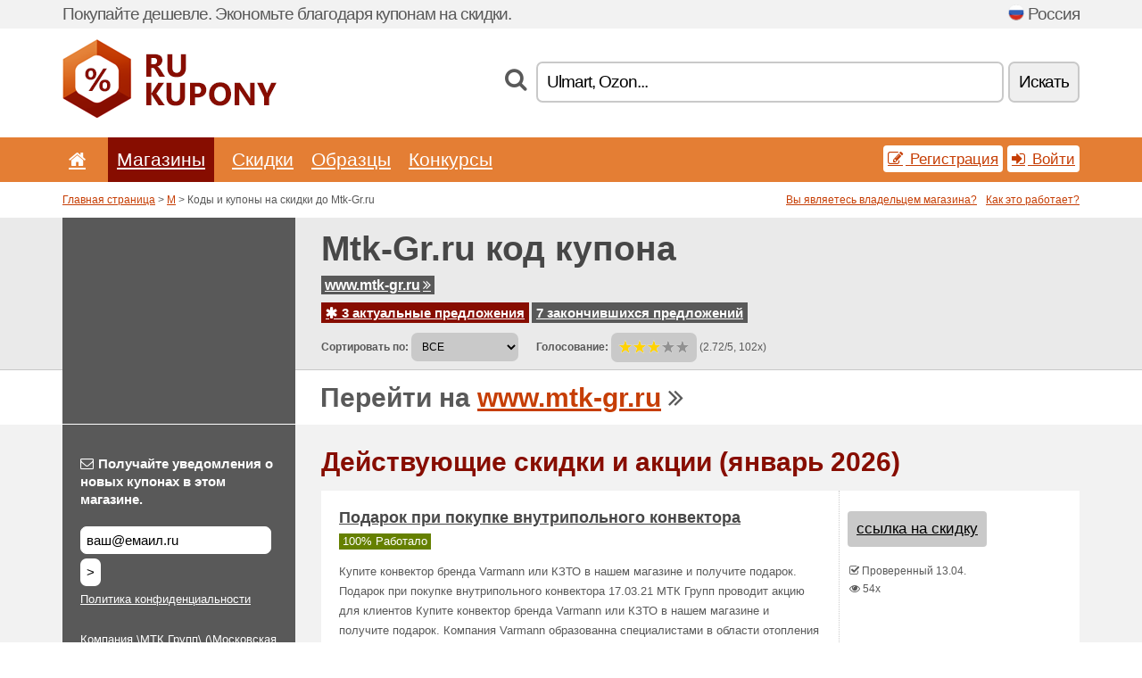

--- FILE ---
content_type: text/html; charset=UTF-8
request_url: https://rukupony.net/s/mtk-gr-ru/
body_size: 9460
content:
<!doctype html>
<html xmlns="http://www.w3.org/1999/xhtml" lang="ru" xml:lang="ru">
<head>
 <title> Mtk-Gr Коды и купоны на скидки - январь 2026 - Rukupony.net</title>
 <meta http-equiv="content-type" content="text/html;charset=utf-8" />
 <meta http-equiv="content-language" content="ru" />
 <meta name="language" content="ru" />
 <meta name="description" content="Коды и купоны на скидки до Mtk-Gr.ru. 3 актуальные предложения. Действующие скидки и акции: Подарок при покупке внутрипольного конвектора..." />
 <meta name="robots" content="index,follow" />
 <meta name="author" content="Netiq.biz" />
 <meta property="og:type" content="article" />
 <meta property="og:title" content=" Mtk-Gr Коды и купоны на скидки - январь 2026 - Rukupony.net" />
 <meta property="og:description" content="Коды и купоны на скидки до Mtk-Gr.ru. 3 актуальные предложения. Действующие скидки и акции: Подарок при покупке внутрипольного конвектора..." />
 <meta property="og:site_name" content="RuKupony.net" />
 <meta property="og:url" content="https://rukupony.net/s/mtk-gr-ru/" />
 <meta name="twitter:card" content="summary" />
 <meta http-equiv="X-UA-Compatible" content="IE=edge" />
 <meta name="seznam-ranking-position" content="query-exact: 1.0; query-broad: 1.3; (Google compatible)" />
 <link rel="shortcut icon" href="/favicon.ico" type="image/x-icon" /> 
 <link rel="apple-touch-icon" href="/favicon.ico">
 <link rel="search" href="https://rukupony.net/search.xml" type="application/opensearchdescription+xml" title="RuKupony.net" />
 <link rel="alternate" type="application/rss+xml" title="RSS 2.0" href="https://rukupony.net/rss.php" />
 <meta http-equiv="x-dns-prefetch-control" content="on" />
 <link rel="dns-prefetch" href="https://serv.netiq.biz/" /><link rel="dns-prefetch" href="https://stat.netiq.biz/" /><link rel="dns-prefetch" href="https://www.googletagmanager.com" />
 <meta name="viewport" content="width=device-width, initial-scale=1" />
 <link rel="stylesheet" href="https://serv.netiq.biz/engine/coupons/css/style.css?cache=426" type="text/css" />
</head>
<body id="engine"><div id="changec"><div class="container"><div class="txt">Покупайте дешевле. Экономьте благодаря купонам на скидки.</div><div class="lang"><img src="https://stat.netiq.biz/general/flag4/ru.png" alt="Россия" width="16" height="11" />Россия</div></div></div><div class="bga"></div>
<div id="all" style="margin:0;padding:0;margin-bottom:-20px;">
 <div id="header">
  <div class="container">
   <div class="lang"></div>
   <div class="logo" style="width:240px;height:88px;"><a href="/" title="Коды и купоны на скидки"><img src="https://serv.netiq.biz/engine/coupons/identity/rukupony_net.png" alt="Коды и купоны на скидки" width="240" height="88" /></a></div>
<div class="search"><form method="get" class="engine" id="searchform" action="/f/"><i class="icon-search"></i><input onfocus="ClearPlaceHolder(this)" onblur="SetPlaceHolder(this)" type="text" name="s" id="search" value="Ulmart, Ozon..." /><button title="Искать" type="submit">Искать</button></form></div>  </div>
 </div>
 <div id="topmenu"><div class="container"><div class="row"><ul><li><a href="/" title="Главная"><i class="icon-home"></i></a>&nbsp;</li><li class="active" id="imenu3"><a href="#">Магазины</a><ul class="menu3"><li><div><div class="h3"><i class="icon-sort-by-alphabet"></i>Магазины по алфавиту</div><a href="/a/0-9/"><span>0-9</span></a><a href="/a/a/"><span>A</span></a><a href="/a/b/"><span>B</span></a><a href="/a/c/"><span>C</span></a><a href="/a/d/"><span>D</span></a><a href="/a/e/"><span>E</span></a><a href="/a/f/"><span>F</span></a><a href="/a/g/"><span>G</span></a><a href="/a/h/"><span>H</span></a><a href="/a/i/"><span>I</span></a><a href="/a/j/"><span>J</span></a><a href="/a/k/"><span>K</span></a><a href="/a/l/"><span>L</span></a><a href="/a/m/"><span>M</span></a><a href="/a/n/"><span>N</span></a><a href="/a/o/"><span>O</span></a><a href="/a/p/"><span>P</span></a><a href="/a/q/"><span>Q</span></a><a href="/a/r/"><span>R</span></a><a href="/a/s/"><span>S</span></a><a href="/a/t/"><span>T</span></a><a href="/a/u/"><span>U</span></a><a href="/a/v/"><span>V</span></a><a href="/a/w/"><span>W</span></a><a href="/a/x/"><span>X</span></a><a href="/a/y/"><span>Y</span></a><a href="/a/z/"><span>Z</span></a></div></li></ul></li><li id="imenu2"><a href="#">Скидки</a><ul class="menu2"><li><div class="clearfix"><div class="h3"><i class="icon-ticket"></i>Скидки по категориям</div><a href="/c/a/"><span>Все</span></a><a href="/c/chasy-i-juvelirnye-izdelija/"><span>Часы и ювелирные изделия</span></a><a href="/c/deti-i-mamy/"><span>Дети и мамы</span></a><a href="/c/dom-i-sad/"><span>Дом и сад</span></a><a href="/c/eda-i-napitki/"><span>Еда и напитки</span></a><a href="/c/finansy-i-biznes/"><span>Финансы и бизнес</span></a><a href="/c/internet-i-kommunikacii/"><span>Интернет и коммуникации</span></a><a href="/c/knigi-muzyka-i-kino/"><span>Книги, музыка и кино</span></a><a href="/c/obrazovanie-i-ofisa/"><span>Образование и офиса</span></a><a href="/c/odezhda-i-aksessuary/"><span>Одежда и аксессуары</span></a><a href="/c/podarki-i-hobbi/"><span>Подарки и хобби</span></a><a href="/c/puteshestvija-i-avtomobili/"><span>Путешествия и автомобили</span></a><a href="/c/razvlechenija-i-stavki/"><span>Развлечения и ставки</span></a><a href="/c/sport-i-zhivotnyh/"><span>Спорт и животных</span></a><a href="/c/tehnika-i-kompjutery/"><span>Техника и компьютеры</span></a><a href="/c/zdorove-i-krasota/"><span>Здоровье и красота</span></a></div><div><div class="h3"><i class="icon-bell"></i>Другие возможности</div><a href="/c/top/">Рекомендуемые</a><a href="/c/today/">истекает сегодня</a><a href="/c/end/">Заканчивающиеся предложения</a><a href="/i/add/">+ Добавление предложений</a></div></li></ul></li><li><a href="/c/free/">Образцы</a></li><li><a href="/c/contest/">Конкурсы</a></li></ul><div class="loginpanel"><a class="popup-text" href="#register-dialog"><i class="icon-edit"></i> Регистрация</a><a class="popup-text" href="#login-dialog"><i class="icon-signin"></i> Войти</a></div></div></div><div id="sresults"></div></div>
 <div><div id="hnavi"><div class="container"><div class="cmenu"><a href="/" title="Коды и купоны на скидки">Главная страница</a> > <a href="/a/m/">M</a> > Коды и купоны на скидки до Mtk-Gr.ru</div><div class="navihelp"><a class="popup-text tle" href="#b2breg-dialog">Вы являетесь владельцем магазина?</a><a class="popup-text" href="#help-dialog">Как это работает?</a></div></div></div><div id="sinb" class="clearfix"><div class="container"><div class="sle" style="background:#595959;"></div><div class="sri"><h1>Mtk-Gr.ru код купона</h1><div class="clearfix"><div class="hspan"><a href="/?site=411312-mtk-gr-ru" title="mtk-gr-ru" class="gray" target="_blank" rel="nofollow">www.mtk-gr.ru<i class="icon-double-angle-right"></i></a></div></div><div class="clearfix"><div class="spanel"><span class="stat tred"><a href="/s/mtk-gr-ru/#active"><i class="icon-asterisk"></i> 3 актуальные предложения</a></span> <span class="stat tgrey"><a href="/s/mtk-gr-ru/#history">7 закончившихся предложений</a></span></div></div><div class="view"><label for="sortby">Сортировать по:</label> <select id="sortby" class="sortby" onchange="visibility(this.value);return false;"><option value="1" selected="selected">ВСЕ</option><option value="3">Акции</option></select><strong style="margin-left:20px;">Голосование:</strong> <div class="voters"><a href="/s/mtk-gr-ru/?store_vote=1"><img src="https://serv.netiq.biz/engine/coupons/img/stars_on.png" width="16" height="15" alt="1/5" style="width:auto;height:auto;" /></a><a href="/s/mtk-gr-ru/?store_vote=2"><img src="https://serv.netiq.biz/engine/coupons/img/stars_on.png" width="16" height="15" alt="2/5" style="width:auto;height:auto;" /></a><a href="/s/mtk-gr-ru/?store_vote=3"><img src="https://serv.netiq.biz/engine/coupons/img/stars_on.png" width="16" height="15" alt="3/5" style="width:auto;height:auto;" /></a><a href="/s/mtk-gr-ru/?store_vote=4"><img src="https://serv.netiq.biz/engine/coupons/img/stars_off.png" width="16" height="15" alt="4/5" style="width:auto;height:auto;" /></a><a href="/s/mtk-gr-ru/?store_vote=5"><img src="https://serv.netiq.biz/engine/coupons/img/stars_off.png" width="16" height="15" alt="5/5" style="width:auto;height:auto;" /></a></div> (2.72/5, 102x)<script type="application/ld+json">{"@context":"http://schema.org/","@type":"Store","@id":"https://rukupony.net/s/mtk-gr-ru/","name":"Mtk-Gr.ru","url":"https://www.mtk-gr.ru/","description":"Компания МТК Групп (Московская Тепловая Компания), основанная профессионалами в области отопления, водоснабжения, вентиляции и инженерных коммуникаций, предлагает своим партнерам и клиентам высококлассное оборудование для создания идеа.","aggregateRating":{"@type":"AggregateRating","ratingValue":"2.72","bestRating":"5","worstRating":"1","ratingCount":"102"}}</script></div></div></div></div><div id="bann"><div class="container"><div class="sle" style="background:#595959;"></div><div class="sri">Перейти на <a href="/?site=411312-mtk-gr-ru" title="Mtk-Gr.ru" target="_blank" rel="nofollow">www.mtk-gr.ru</a> <i class="icon-double-angle-right"></i></div></div></div></div>
 <div id="stores" class="container">
  <div id="main" class="row">
<div id="store" style="background-color:#595959"><div id="sidebar" class="span3" style="background:#595959"><div class="submeta"><div class="emailnews" style="color:#fff"><label for="getemail" class="tit"><i class="icon-envelope-alt"></i>Получайте уведомления о новых купонах в этом магазине.</label><form action="./" name="newsletter" id="sigshop" class="lbig" method="post"><input type="text" id="getemail" name="getemail" value="ваш@емаил.ru" style="width:200px;" aria-label="Получайте уведомления о новых купонах в этом магазине." href="#newsletter-dialog" class="popup-text tle" /><button type="submit" style="margin-top:5px;" href="#newsletter-dialog" class="click popup-text tle "aria-label=">">></button><input type="hidden" name="getstore" value="411312" /></form><div class="privacy"><a href="/i/privacy/" target="_blank" class="priv">Политика конфиденциальности</a></div></div><style>.plus,.plus a,#sidebar .plus strong,#sidebar .emailnews a,#sidebar .description a,#sidebar .share a{color:#fff;}</style><div class="description" style="color:#fff">Компания \МТК Групп\ (\Московская Тепловая Компания\), основанная профессионалами в области отопления, водоснабжения, вентиляции и инженерных коммуникаций, предлагает своим партнерам и клиентам высококлассное оборудование для создания идеа.</div><div class="share"><p style="color:#fff">В других странах:</p><div class="eright lhe"><div class="flag"></div></div></div><div class="share"><p style="color:#fff">Поделиться:</p><div class="eright lhe"><a href="https://www.facebook.com/sharer/sharer.php?u=https%3A%2F%2Frukupony.net%2Fs%2Fmtk-gr-ru%2F&t=+Mtk-Gr+%D0%9A%D0%BE%D0%B4%D1%8B+%D0%B8+%D0%BA%D1%83%D0%BF%D0%BE%D0%BD%D1%8B+%D0%BD%D0%B0+%D1%81%D0%BA%D0%B8%D0%B4%D0%BA%D0%B8+-+%D1%8F%D0%BD%D0%B2%D0%B0%D1%80%D1%8C+2026" onclick="javascript:window.open(this.href,'','menubar=no,toolbar=no,resizable=yes,scrollbars=yes,height=300,width=600');return false;" target="_blank" style="color:#fff">Facebook</a> <i class="icon-facebook" style="color:#fff"></i><br /><a href="https://twitter.com/share?url=https%3A%2F%2Frukupony.net%2Fs%2Fmtk-gr-ru%2F&text=+Mtk-Gr+%D0%9A%D0%BE%D0%B4%D1%8B+%D0%B8+%D0%BA%D1%83%D0%BF%D0%BE%D0%BD%D1%8B+%D0%BD%D0%B0+%D1%81%D0%BA%D0%B8%D0%B4%D0%BA%D0%B8+-+%D1%8F%D0%BD%D0%B2%D0%B0%D1%80%D1%8C+2026" onclick="javascript:window.open(this.href,'','menubar=no,toolbar=no,resizable=yes,scrollbars=yes,height=300,width=600');return false;" target="_blank" style="color:#fff">Twitter</a> <i class="icon-twitter" style="color:#fff"></i><br /><a href="https://www.linkedin.com/shareArticle?url=https%3A%2F%2Frukupony.net%2Fs%2Fmtk-gr-ru%2F" onclick="javascript:window.open(this.href,'','menubar=no,toolbar=no,resizable=yes,scrollbars=yes,height=300,width=600');return false;" target="_blank" style="color:#fff">LinkedIn</a> <i class="icon-linkedin" style="color:#fff"></i><br /><a href="https://pinterest.com/pin/create/button/?url=https%3A%2F%2Frukupony.net%2Fs%2Fmtk-gr-ru%2F" onclick="javascript:window.open(this.href,'','menubar=no,toolbar=no,resizable=yes,scrollbars=yes,height=300,width=600');return false;" target="_blank" style="color:#fff">Pinterest</a> <i class="icon-pinterest" style="color:#fff"></i><br /><a href="https://api.whatsapp.com/send?text=https%3A%2F%2Frukupony.net%2Fs%2Fmtk-gr-ru%2F" onclick="javascript:window.open(this.href,'','menubar=no,toolbar=no,resizable=yes,scrollbars=yes,height=300,width=600');return false;" target="_blank" style="color:#fff">WhatsApp</a> <i class="icon-phone" style="color:#fff"></i><br /></div></div></div></div><div id="content" class="span9"><div class="row row-wrap"><div class="clearfix"><a name="active"></a><h3 class="more">Действующие скидки и акции (январь 2026)</h3><a name="id28823559"></a><div class="promotion"><article id="28823559" data-eshop-url="https://rukupony.net/?go=28823559-mtk-gr-ru" onclick="copyToClipboard('#cc28823559');openthis('411312','28823559');" data-coupon-url="https://rukupony.net/s/mtk-gr-ru/" class="clink daily clearfix"><div class="offer offerp"><h2>Подарок при покупке внутрипольного конвектора</h2><div class="info"><span class="min" style="background:#658000;color:#fff;">100% Работало</span></div><p>Купите конвектор бренда Varmann или КЗТО в нашем магазине и получите подарок. Подарок при покупке внутрипольного конвектора 17.03.21 МТК Групп проводит акцию для клиентов Купите конвектор бренда Varmann или КЗТО в нашем магазине и получите подарок. Компания Varmann образованна специалистами в области отопления и водоснабжения в 2003 году. Это крупнейший производитель медно-алюминиевых теплообменников, встраиваемых в пол конвекторов, а также конвекторов напольного и настенного исполнения, систем фасадного обогрева и тепловентиляторов. В производстве применяют современное технологическое оборудование от западных фирм. Компания КЗТО более 20 лет ведет успешную деятельность в области производства высококачественных стальных трубчатых радиаторов, внутрипольных и напольных конвекторов. В компании работают высококвалифицированные сотрудники с огромным опытом работы. В производстве применяется европейское оборудование и материалы высшего качества, что позволяет выпускать экологически безопа... (<span class="link">Больше</span>)</p></div><div class="ofright"><div class="link link-other"><span>ссылка на скидку</span></div><div class="more"><span></span><i class="icon-check"></i> Проверенный 13.04.<br /><i class="icon-eye-open"></i> 54x<br /></div></div></article></div><a name="id28790207"></a><div class="promotion"><article id="28790207" data-eshop-url="https://rukupony.net/?go=28790207-mtk-gr-ru" onclick="copyToClipboard('#cc28790207');openthis('411312','28790207');" data-coupon-url="https://rukupony.net/s/mtk-gr-ru/" class="clink daily clearfix"><div class="offer offerp"><h2>Расширительный инструмент UPONOR в подарок!</h2><div class="info"><span class="min" style="background:#658000;color:#fff;">100% Работало</span></div><p>Расширительный инструмент UPONOR в подарок при покупке от 700 000 руб.</p></div><div class="ofright"><div class="link link-other"><span>ссылка на скидку</span></div><div class="more"><span></span><i class="icon-check"></i> Проверенный 13.04.<br /><i class="icon-eye-open"></i> 48x<br /></div></div></article></div><a name="id28790212"></a><div class="promotion"><article id="28790212" data-eshop-url="https://rukupony.net/?go=28790212-mtk-gr-ru" onclick="copyToClipboard('#cc28790212');openthis('411312','28790212');" data-coupon-url="https://rukupony.net/s/mtk-gr-ru/" class="clink daily clearfix"><div class="offer offerp"><h2>Бесплатная доставка при заказе от 10000 руб!</h2><div class="info"><span class="min" style="background:#658000;color:#fff;">100% Работало</span></div><p>Бесплатная доставка на заказы свыше 10000 рублей по Москве в пределах МКАД.</p></div><div class="ofright"><div class="link link-other"><span>ссылка на скидку</span></div><div class="more"><span></span><i class="icon-check"></i> Проверенный 13.04.<br /><i class="icon-eye-open"></i> 46x<br /></div></div></article></div><script type="application/ld+json">{
    "@context":"http://schema.org",
    "@type":"SaleEvent",     
    "name":"Подарок при покупке внутрипольного конвектора",
    "description":"Купите конвектор бренда Varmann или КЗТО в нашем магазине и получите подарок. Подарок при покупке внутрипольного конвектора 17.03.21 МТК Групп проводит акцию для клиентов Купите конвектор бренда Varmann или КЗТО в нашем магазине и получите подарок. Компания Varmann образованна специалистами в области отопления и водоснабжения в 2003 году. Это крупнейший производитель медно-алюминиевых теплообменников, встраиваемых в пол конвекторов, а также конвекторов напольного и настенного исполнения, систем фасадного обогрева и тепловентиляторов. В производстве применяют современное технологическое оборудование от западных фирм. Компания КЗТО более 20 лет ведет успешную деятельность в области производства высококачественных стальных трубчатых радиаторов, внутрипольных и напольных конвекторов. В компании работают высококвалифицированные сотрудники с огромным опытом работы. В производстве применяется европейское оборудование и материалы высшего качества, что позволяет выпускать экологически безопа...",
    "url":"https://rukupony.net/s/mtk-gr-ru/",
    "startDate":"2023-04-13 09:39:10+01:00",
    "endDate":"2026-04-22 23:59:59+01:00",
    "eventStatus":"https://schema.org/EventScheduled",
    "eventAttendanceMode":"https://schema.org/OnlineEventAttendanceMode",
    "performer":"Mtk-Gr.ru",
    "organizer":{"@type":"Organization","name":"Mtk-Gr.ru","url":"https://rukupony.net/s/mtk-gr-ru/"},
    "location":{"@type":"Place","name":"Mtk-Gr.ru","address":"Mtk-Gr.ru"}
    }</script><script type="application/ld+json">{
    "@context":"http://schema.org",
    "@type":"SaleEvent",     
    "name":"Расширительный инструмент UPONOR в подарок!",
    "description":"Расширительный инструмент UPONOR в подарок при покупке от 700 000 руб.",
    "url":"https://rukupony.net/s/mtk-gr-ru/",
    "startDate":"2023-04-13 09:39:15+01:00",
    "endDate":"2026-04-22 23:59:59+01:00",
    "eventStatus":"https://schema.org/EventScheduled",
    "eventAttendanceMode":"https://schema.org/OnlineEventAttendanceMode",
    "performer":"Mtk-Gr.ru",
    "organizer":{"@type":"Organization","name":"Mtk-Gr.ru","url":"https://rukupony.net/s/mtk-gr-ru/"},
    "location":{"@type":"Place","name":"Mtk-Gr.ru","address":"Mtk-Gr.ru"}
    }</script><script type="application/ld+json">{
    "@context":"http://schema.org",
    "@type":"SaleEvent",     
    "name":"Бесплатная доставка при заказе от 10000 руб!",
    "description":"Бесплатная доставка на заказы свыше 10000 рублей по Москве в пределах МКАД.",
    "url":"https://rukupony.net/s/mtk-gr-ru/",
    "startDate":"2023-04-13 09:39:17+01:00",
    "endDate":"2026-04-22 23:59:59+01:00",
    "eventStatus":"https://schema.org/EventScheduled",
    "eventAttendanceMode":"https://schema.org/OnlineEventAttendanceMode",
    "performer":"Mtk-Gr.ru",
    "organizer":{"@type":"Organization","name":"Mtk-Gr.ru","url":"https://rukupony.net/s/mtk-gr-ru/"},
    "location":{"@type":"Place","name":"Mtk-Gr.ru","address":"Mtk-Gr.ru"}
    }</script></div><div class="clearfix"><a name="history"></a><a href="javascript:unhide('archive');" class="lmore">Закончившиеся предложения... (7x)</a></div><div id="archive" class="hidden"><div class="archive" style="margin-top:-20px;"><div class="scroll2"><div class="line">Скидка на внутрипольные конвекторы 3 %! <span class="cp">Купон</span> (до 12.04.)</div><div class="line">Скидка 3 % на весь каталог <span class="cp">Купон</span> (до 12.04.)</div><div class="line">Скидка3 % на радиаторы отопления! <span class="cp">Купон</span> (до 12.04.)</div><div class="line">15 % SR Rubinetterie (до 30.04.)</div><div class="line">Mens Week Купон на скидку 3 % <span class="cp">Купон</span> (до 23.02.)</div><div class="line">Новогодний Фестиваль в МТК со скидкой 5 % <span class="cp">Купон</span> (до 11.01.)</div><div class="line">Скидка на конвекторы отопления 7 %! <span class="cp">Купон</span> (до 15.09.)</div></div></div></div></div><br /><h3 class="more">Похожие предложения</h3><div class="span3 promotion"><a href="/s/ncsemena-ru/#22333440" class="coupon-thumb"><img src="https://stat.netiq.biz/img/coupons/ncsemena-ru.png" alt="Ncsemena.ru" width="270" height="146" /><object><h2 class="title">Акция Успей купить</h2><p class="description">Акция «Успей купить».</p><div class="meta">актуально</div></object></a></div><div class="span3 promotion"><a href="/s/askona-ru/#1247764" class="coupon-thumb"><img src="https://stat.netiq.biz/img/coupons/askona-ru.png" alt="Askona.ru" width="270" height="146" /><object><h2 class="title">Не нашли то, что искали?</h2><p class="description">Оставьте нам контактный номер телефона и наш консультант поможет Вам сделать правильный выбор!... (<span class="link">Больше</span>)</p><div class="meta">актуально</div></object></a></div><div class="span3 promotion"><a href="/s/cosmogon-ru/#29356865" class="coupon-thumb"><img src="https://stat.netiq.biz/img/coupons/cosmogon-ru.png" alt="Cosmogon.ru" width="270" height="146" /><object><h2 class="title">3 % </h2><p class="description">Скидка до 3% на все.</p><div class="meta"><span class="cp">Купон</span>актуально</div></object></a></div><div class="span3 promotion"><a href="/s/mebel-top-ru/#4862039" class="coupon-thumb"><img src="https://stat.netiq.biz/img/coupons/mebel-top-ru.png" alt="Mebel-Top.ru" width="270" height="146" /><object><h2 class="title">Бесплатно в пределах МКАД<i class="icon-check"></i></h2><p class="description">Бесплатно в пределах МКАД.</p><div class="meta">актуально</div></object></a></div><div class="span3 promotion"><a href="/s/ncsemena-ru/#28766979" class="coupon-thumb"><img src="https://stat.netiq.biz/img/coupons/ncsemena-ru.png" alt="Ncsemena.ru" width="270" height="146" /><object><h2 class="title">Все акции Русский огород</h2><p class="description">Будьте всегда в курсе всех актуальных акций и предложений для сада и огорода от интернет-магазина... (<span class="link">Больше</span>)</p><div class="meta">актуально</div></object></a></div><div class="span3 promotion"><a href="/s/aliexpress-ru/#28622291" class="coupon-thumb"><img src="https://stat.netiq.biz/img/coupons/aliexpress-ru.png" alt="Aliexpress.ru" width="270" height="146" /><object><h2 class="title">Действующие купоны Aliexpress</h2><p class="description">Воспользуйтесь купоном, чтобы получить скидку на покупку в Алиэкспрессе. Чтобы получить купон, на... (<span class="link">Больше</span>)</p><div class="meta">актуально</div></object></a></div><div class="row row-wrap"><div class="archive atext"><a name="text"></a></div><div><br /><br /></div></div></div><div class="clear"></div></div><script type="application/ld+json">{
"@context":"http://schema.org",
"@type":"BreadcrumbList",
"itemListElement":[{"@type":"ListItem","position":1,"item":{"@id":"https://rukupony.net/","name":"Главная"}},{"@type":"ListItem","position":3,"item":{"@id":"https://rukupony.net/s/mtk-gr-ru/","name":"Mtk-Gr.ru slevové vouchery"}}]}</script>
<script type="application/ld+json">{
"@context": "https://schema.org",
"@type": "FAQPage",
"mainEntity": [{"@type": "Question","name": "Действующие скидки и акции","acceptedAnswer": {"@type": "Answer","text": "<ul><li>Подарок при покупке внутрипольного конвектора</li><li>Расширительный инструмент UPONOR в подарок!</li><li>Бесплатная доставка при заказе от 10000 руб!</li></ul>"}}]
}</script>   </div>
  </div>
 </div>
 <div id="social">
<div class="container"><div class="mleft"><h4>Получайте бесплатно новейшие купоны на скидки на адрес вашей электронной почты...</h4><div class="layer email emailnews"><i class="icon-envelope-alt"></i>Новости по эл. почте<br /><form action="/" name="newemail" id="nesig" class="lbig" method="post"><input type="text" name="new_email" aria-label="Е-маил" value="ваш@емаил.ru" onfocus="ClearPlaceHolder(this)" onblur="SetPlaceHolder(this)" href="#newsletter-dialog" class="popup-text tle" /><button href="#newsletter-dialog" class="click popup-text tle">></button> <span><a href="/i/privacy/" target="_blank">Политика конфиденциальности</a></span></form></div><div style="display:block;"><div class="layer facebook"><i class="icon-facebook"></i><a href="https://www.facebook.com/pages/Купоны-на-скидки/1492379941060525" target="_blank">Facebook</a></div><div class="layer odnoklassniki"><i class="icon-odnoklassniki"></i><a href="https://ok.ru/group/53158487982279" target="_blank">Ok.ru</a></div></div></div></div></div><div id="footer" class="clearfix"><div class="container"><div class="mleft"><div class="layer layerr"><h4>RuKupony.net</h4><p>Copyright &copy; 2012-2026 <a href="http://netiq.biz/" target="_blank">NetIQ</a>.<br />Все права защищены.<br /><a href="/i/countries/" class="butspec">Change Country<i class="icon-mail-forward"></i></a></p></div><div class="layer layerr"><h4>Информация</h4><ul><li><a href="/i/contact/">Контакты</a></li><li><a href="/i/bonus/">Бонусная программа</a></li><li><a href="/i/medium/">Для журналистов</a></li><li><a href="/i/privacy/">Политика конфиденциальности</a></li></ul></div><div class="layer"><h4>Реклама</h4><ul><li><a href="/i/add/?store=mtk-gr-ru">Добавление предложений</a></li><li><a href="/i/paid/">Цена за рекламу</a></li></ul></div></div></div></div> <div id="login-dialog" class="mfp-with-anim mfp-hide mfp-dialog clearfix">
  <i class="icon-signin dialog-icon"></i>
  <div class="h3">Войти</div>
  <h5>Мы рады видеть вас снова, ниже вы можете войти...</h5>
  <div class="row-fluid">
   <form action="./" name="login" method="post" class="dialog-form">
    <p><label for="login">Е-маил:</label><input class="fmi" type="text" value="ваш@емаил.ru" onfocus="ClearPlaceHolder(this)" onblur="SetPlaceHolder(this)" maxlength="50" name="login" id="login" /></p>
    <p><label for="password">Пароль:</label><input class="fmi" type="password" maxlength="50" name="pass" id="password" /></p>
    <p class="checkbox"><button type="submit" id="logsubmit" class="btn btn-primary click" name="send">Войти</button></p>
   </form>
   <div id="logalert" class="alert"></div>
  </div>
  <ul class="dialog-alt-links">
   <li><a class="popup-text" href="#register-dialog">Регистрация</a></li>
   <li><a class="popup-text" href="#password-recover-dialog">Забыли пароль?</a></li>
  </ul>
 </div>
 <div id="register-dialog" class="mfp-with-anim mfp-hide mfp-dialog clearfix">
  <i class="icon-edit dialog-icon"></i>
  <div class="h3">Регистрация</div>
  <h5>Получите преимущества зарегистрированного пользователя. Преимущества включают в себя: отображение эксклюзивных купонов, возможность создания списка любимых магазинов и участия в бонусных программах с призами. А также многое другое...</h5>
  <div class="row-fluid">
   <form action="./" name="register" id="tthi2" method="post" class="dialog-form">
    <p><label for="remail">Е-маил:</label><input class="fmi" type="text" value="ваш@емаил.ru" onfocus="ClearPlaceHolder(this)" onblur="SetPlaceHolder(this)" maxlength="50" name="remail" id="remail" /></p>
    <p><label for="rpass">Пароль:</label><input class="fmi" type="password" maxlength="50" name="rpass" id="rpass" /></p>
    <p><label for="rpass2">Аутентификация пароля:</label><input class="fmi" type="password" value="" maxlength="50" name="rpass2" id="rpass2" /></p>   
    <p><label for="rcaptcha4">CAPTCHA:</label><input class="fmi" type="text" value="" name="acap" id="rcaptcha4" /></p><p class="checkbox"><img src="https://serv.netiq.biz/engine/coupons/scripts/captchax.php" alt="CAPTCHA" width="180" height="40" /><a onclick="document.getElementById('tthi2').submit();" style="font-size:1.2em;bottom:25px;left:190px;position:relative;cursor:pointer;">&#10227;</a><input type="hidden" name="antispam" class="antispam" value="lal" /><input type="hidden" name="antispam2" class="antispam2" value="pop" /><input type="hidden" name="urlt" value="https://" /></p>
    <p class="checkbox"><input type="hidden" name="url" value="http" /><input type="hidden" name="url2" value="http2" /><button type="submit" id="regsubmit" class="btn btn-primary click" name="send">Создать аккаунт</button></p>
    <div id="regalert3" class="alert none"><strong class="warning"><i class="icon-warning-sign"></i>Ошибка:</strong>Электронный адрес введён неверно.</div>
    <div id="regalert2" class="alert none"><strong class="warning"><i class="icon-warning-sign"></i>Ошибка:</strong>Пароль должен состоять из не менее 5 символов.</div>
    <div id="regalert" class="alert none"><strong class="warning"><i class="icon-warning-sign"></i>Ошибка:</strong>Пароли не совпадают.</div>
    <p><input type="checkbox" name="checkbox" class="checkboxe" value="1" /> Я согласен с <a href="/i/privacy/" target="_blank">политикой конфиденциальности</a>.</p>
   </form>
   <div id="logalert" class="alert"></div>
  </div>
  <ul class="dialog-alt-links">
   <li><a class="popup-text" href="#login-dialog">Войти</a></li>
  </ul>
 </div>
 <div id="password-recover-dialog" class="mfp-with-anim mfp-hide mfp-dialog clearfix">
  <i class="icon-retweet dialog-icon"></i>
  <div class="h3">Забыли пароль?</div>
  <h5>Забыли свой пароль для входа? Ничего страшного. Мы пришлём вам новый...</h5>
  <div class="row-fluid">
   <form action="./" name="forgot" id="tthi2" method="post" class="dialog-form">
    <p><label for="femail">Е-маил:</label><input class="fmi" type="text" value="ваш@емаил.ru" onfocus="ClearPlaceHolder(this)" onblur="SetPlaceHolder(this)" maxlength="50" name="femail" id="femail" /></p>
    <p><label for="rcaptcha5">CAPTCHA:</label><input class="fmi" type="text" value="" name="acap" id="rcaptcha5" /></p><p class="checkbox"><img src="https://serv.netiq.biz/engine/coupons/scripts/captchax.php" alt="CAPTCHA" width="180" height="40" /><a onclick="document.getElementById('tthi2').submit();" style="font-size:1.2em;bottom:25px;left:190px;position:relative;cursor:pointer;">&#10227;</a><input type="hidden" name="antispam" class="antispam" value="lal" /><input type="hidden" name="antispam2" class="antispam2" value="pop" /><input type="hidden" name="urlt" value="https://" /></p>
    <p class="checkbox"><input type="hidden" name="url" value="http" /><input type="hidden" name="url2" value="http2" /><button type="submit" id="forgotsubmit" class="btn btn-primary click" name="send">Отправить пароль</button></p>
    <div id="forgotalert" class="alert"></div>
   </form>
  </div>
  <ul class="dialog-alt-links">
   <li><a class="popup-text" href="#login-dialog">Войти</a></li>
  </ul>
 </div>    
 <div id="newsletter-dialog" class="mfp-with-anim mfp-hide mfp-dialog clearfix">
  <i class="icon-retweet dialog-icon"></i>
  <div class="h3">Новости по эл. почте</div>
  <h5>Новости Ваших избранных магазинов (устанавливаются в меню Избранные).</h5>
  <div class="row-fluid">
   <form action="./" name="newsemail" id="tthi2" method="post" class="dialog-form">
    <p><label for="nemail">Е-маил:</label><input class="fmi" type="text" value="ваш@емаил.ru" onfocus="ClearPlaceHolder(this)" onblur="SetPlaceHolder(this)" maxlength="50"" name="nemail" id="nemail" /></p>
<p><label for="newsstore">Избранные магазины:</label><input class="fmi readonly" type="text" value="Mtk-Gr.ru" id="newsstore" readonly="readonly" /><input type="hidden" name="store" value="411312" /></p>    <p><label for="rcaptcha6">CAPTCHA:</label><input class="fmi" type="text" value="" name="acap" id="rcaptcha6" /></p><p class="checkbox"><img src="https://serv.netiq.biz/engine/coupons/scripts/captchax.php" alt="CAPTCHA" width="180" height="40" /><a onclick="document.getElementById('tthi2').submit();" style="font-size:1.2em;bottom:25px;left:190px;position:relative;cursor:pointer;">&#10227;</a><input type="hidden" name="antispam" class="antispam" value="lal" /><input type="hidden" name="antispam2" class="antispam2" value="pop" /><input type="hidden" name="urlt" value="https://" /></p>
    <p class="checkbox"><button type="submit" id="newssubmit" class="btn btn-primary click" name="send">Войти</button></p>
    <div id="newsalert" class="alert"></div>
   </form>
  </div>
  <ul class="dialog-alt-links">
   <li><a class="popup-text" href="#login-dialog">Войти</a></li>
  </ul>
 </div>  
 <div id="help-dialog" class="mfp-with-anim mfp-hide mfp-dialog clearfix">
  <i class="icon-question dialog-icon"></i>
  <div class="h3">Как использовать купон на скидки?</div>
  <div class="row-fluid txt">
   <h4><span>1. Поиск скидок</span></h4>
   <p>Найдите скидки в Вашем избранном магазине. Ознакомьтесь с условиями скидки и кликните на купон для просмотра, скопируйте код.</p>
   <h4><span>2. Использование купона</span></h4>
   <p>В течение оформления заявки вложите купон в соответствующее поле («Купон на скидку», «Код скидки» и т. д.)</p>
   <h4><span>3. Экономия денег</span></h4>
   <p>Скидка вычтена из стоимости заявки, и, таким образом, вы сохранили деньги.</p>
  </div>
 </div>
<div id="b2breg-dialog" class="mfp-with-anim mfp-hide mfp-dialog clearfix"><i class="icon-edit dialog-icon"></i><div class="h3">Регистрация в качестве администратора магазина</div><h5>Регистрируйтесь как менеджер данного магазина и получайте возможность редактирования и добавления предложений.<br /><br />2)	Электронный адрес для регистрации должен находиться под доменом данного магазина или приведен в контактах магазина. В течение 24 часов вы получите данные для входа.</h5><div class="row-fluid"><form action="./" name="b2breg" id="tthi2" method="post" class="dialog-form"><p><label for="bemail">Е-маил:</label><input class="fmi" type="text" value="ваш@емаил.ru" onfocus="ClearPlaceHolder(this)" onblur="SetPlaceHolder(this)" maxlength="50" name="bemail" id="bemail" /></p><p><label for="bshop1">Магазин:</label><select id="bshop1" name="bshop" class="fmi" readonly="readonly"><option value="411312">Mtk-Gr.ru</option></select></p><p><label for="rcaptcha7">CAPTCHA:</label><input class="fmi" type="text" value="" name="acap" id="rcaptcha7" /></p><p class="checkbox"><img src="https://serv.netiq.biz/engine/coupons/scripts/captchax.php" alt="CAPTCHA" width="180" height="40" /><a onclick="document.getElementById('tthi2').submit();" style="font-size:1.2em;bottom:25px;left:190px;position:relative;cursor:pointer;">&#10227;</a><input type="hidden" name="antispam" class="antispam" value="lal" /><input type="hidden" name="antispam2" class="antispam2" value="pop" /><input type="hidden" name="urlt" value="https://" /></p><p class="checkbox"><button type="submit" id="b2breg" class="btn btn-primary click" name="send">Создать аккаунт</button></p></form><div id="b2balert" class="alert"></div></div><ul class="dialog-alt-links"><li><a class="popup-text" href="#login-dialog">Войти</a></li></ul></div><div id="tag-dialog" class="mfp-with-anim mfp-hide mfp-dialog clearfix"><i class="icon-edit dialog-icon"></i><div class="h3"> - Mtk-Gr.ru</div><h5></h5><div class="row-fluid"><form action="./" name="tagreg" method="post" class="dialog-form"><p><label for="blist">:</label><input class="fmi readonly" type="text" value="" maxlength="50" name="blist" id="blist" readonly="readonly" /></p><p><label for="bshop2">Магазин:</label><select id="bshop2" name="bshop" class="fmi" readonly="readonly"><option value="411312">Mtk-Gr.ru</option></select></p><p><label for="btag">:</label><input class="fmi" type="text" value="" maxlength="50" name="btag" id="btag" /></p><p class="checkbox"><button type="submit" id="tagreg" class="btn btn-primary click" name="send">Добавить</button></p></form><div id="tagalert" class="alert"></div></div></div><div class="none">
<script async src="https://www.googletagmanager.com/gtag/js?id=G-BFN0KN3DRQ"></script>
<script>
window.dataLayer = window.dataLayer || [];
function gtag(){dataLayer.push(arguments);}
gtag('js',new Date());
gtag('config','G-BFN0KN3DRQ');
gtag('config','G-BFN0KN3DRQ',{cookie_flags:'max-age=7200;secure;samesite=none'});
</script>
<script type="application/ld+json">{
"@context":"http://schema.org",
"@type":"WebSite",
"@id":"#website",
"url":"https://rukupony.net",
"name":"Rukupony.net",
"description":"Коды и купоны на скидки в популярных интернет-магазинах. Обновление каждый день, эксклюзивные купоны.",
"potentialAction":{"@type":"SearchAction","target":"https://rukupony.net/s/{search_term_string}","query-input":"required name=search_term_string"}
}</script>
<script type="text/javascript" src="https://serv.netiq.biz/engine/coupons/js/script.js?cache=167"></script>
</div>
<link rel="stylesheet" href="/font.css?cache=2" />
</body>
</html>
